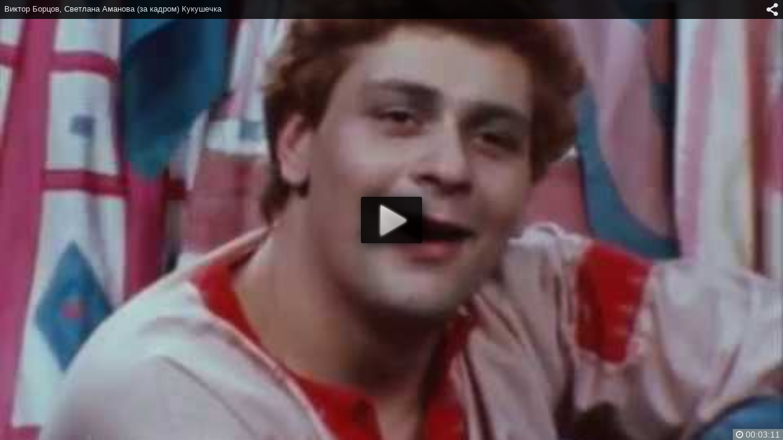

--- FILE ---
content_type: text/html; charset=utf-8
request_url: http://russian-retro.com/video/embed/10068
body_size: 12183
content:
<!DOCTYPE html>
<html>
    <head>
        <title>Виктор Борцов, Светлана Аманова (за кадром) Кукушечка — Россия XX века в песенном творчестве</title>
        <meta http-equiv="Content-Type" content="text/html; charset=utf-8">
        <meta name="viewport" content="width=device-width, initial-scale=1.0">
                                                	<meta name="keywords" content="советская песня; вокальная культура; арии из опер, фрагменты из оперетт, авторская песня, актёрская песня, вокально-инструментальные ансамбли">
	<meta name="description" content="Сайт посвящён творчеству замечательных российских исполнителей, композиторов и поэтов, создавших в XX  веке уникальную песенную культуру.">
	<link rel="search" type="application/opensearchdescription+xml" href="/search/opensearch" title="Поиск на Россия XX века в песенном творчестве" />
	<link rel="stylesheet" type="text/css" href="/templates/default/css/theme-text.css">
	<link rel="stylesheet" type="text/css" href="/templates/default/css/theme-layout.css">
	<link rel="stylesheet" type="text/css" href="/templates/default/css/theme-gui.css">
	<link rel="stylesheet" type="text/css" href="/templates/default/css/font-awesome/css/font-awesome.min.css">
	<link rel="stylesheet" type="text/css" href="/templates/default/controllers/video/styles.css">
	<link rel="stylesheet" type="text/css" href="/templates/default/js/video/colorbox/colorbox.css">
	<link rel="stylesheet" type="text/css" href="https://ulogin.ru/css/providers.css">
	<link rel="stylesheet" type="text/css" href="/templates/default/css/ulogin.css">
	<script type="text/javascript" src="/templates/default/js/jquery.js"></script>
	<script type="text/javascript" src="/templates/default/js/core.js"></script>
	<script type="text/javascript" src="/templates/default/js/video/all.js"></script>
	<script type="text/javascript" src="/templates/default/js/video/colorbox/jquery.colorbox-min.js"></script>
	<script type="text/javascript" src="https://ulogin.ru/js/ulogin.js"></script>
	<script type="text/javascript" src="/templates/default/js/ulogin.js"></script>
    </head>
    <body id="embed_video_body">
                        <div id="player_wrap">
    <div id="player_container" style="width: 100%; height: 100%;">
                    <div class="player_play" title="Смотреть видео"></div>
        	<div itemprop="thumbnail" itemscope itemtype="http://schema.org/ImageObject" class="poster_img"  style="background-image: url(/upload/video/images/big/30/f4/30f4ff2f388a1b641f695023569cf16f.jpg);">
                                    <img alt="Виктор Борцов, Светлана Аманова (за кадром) Кукушечка" itemprop="contentUrl" src="/upload/video/images/big/30/f4/30f4ff2f388a1b641f695023569cf16f.jpg" />
                            </div>
                                        <div class="duration"><i class="fa fa-clock-o"></i> <span title="Длительность">00:03:11</span></div>
            <meta itemprop="duration" content="PT3M11S">
                            <link itemprop="thumbnailUrl" href="/upload/video/images/big/30/f4/30f4ff2f388a1b641f695023569cf16f.jpg">
            </div>
    <div class="replay hid" title="Воспроизвести еще раз"><i class="fa fa-refresh"></i></div>
                <div id="movie_embed_title">
                        <a href="/video/10068-viktor-borcov-svetlana-amanova-za-kadrom-kukushechka.html" target="_blank">Виктор Борцов, Светлана Аманова (за кадром) Кукушечка</a>
        </div>
        <div id="video_share" class="player_share" title="Поделиться"></div>
                <div class="share_info">
            <div class="share_code">
                <label>Ссылка на страницу ролика:</label>
                <input type="text" readonly="readonly" onclick="$(this).select();" class="input" value="http://russian-retro.com/video/10068-viktor-borcov-svetlana-amanova-za-kadrom-kukushechka.html"/>
            
    <label style="display: none" class="from_playlist_hide">Код ролика:</label>
    <label style="display: none" class="from_playlist">Код для плейлиста:</label>

    <textarea name="" class="textarea" readonly id="view_embed_code" onclick="$(this).select();" >&lt;iframe width=&quot;420&quot; height=&quot;315&quot; scrolling=&quot;no&quot; src=&quot;//russian-retro.com/video/embed/10068&quot; frameborder=&quot;0&quot; allowfullscreen&gt;&lt;/iframe&gt;</textarea>
    <label for="embed-layout-options">Размер видео:</label>
    <select id="embed-layout-options">
        <option value="default" data-width="420" data-height="315">420 × 315</option>
        <option value="medium" data-width="480" data-height="360">480 × 360</option>
        <option value="large" data-width="640" data-height="480">640 × 480</option>
        <option value="hd720" data-width="960" data-height="720">960 × 720</option>
        <option value="custom">другой размер</option>
    </select>
    <span id="share-embed-customize" class="hid">
        <input class="input" type="text" maxlength="4" id="embed_w" value="420"> × <input class="input" type="text" maxlength="4" id="embed_h" value="315"> <a class="ajaxlink size_cancel" href="#">Отменить</a>
    </span>

    <label class="inline"><input type="checkbox" class="embed_params" data-key="autoplay" value="1" /> Автозапуск воспроизведения</label>
    <label class="inline" style="display: none"> <input data-key="playlist" type="checkbox" class="embed_params"  value="" /> Код для плейлиста</label>
    <label style="display: none" class="from_playlist inline"> <input type="checkbox" class="embed_params" data-key="mid" id="share_mid" value="10068" /> Начинать с текущего видео</label>

<script type="text/javascript">
    $(function(){
        iCode = {
            code_selector: '#view_embed_code',
            embed_code: '',
            embed_link: '',
            url_params: {},
            buildCode: function (){
                current_code = this.embed_code;
                if(Object.keys(this.url_params).length > 0){
                    var key, use_val, use_key, i = 0, tmp_arr = [];
                    for(key in this.url_params){
                        use_key = escape(key);
                        use_val = escape((this.url_params[key].toString()));
                        use_val = use_val.replace(/%20/g, '+');
                        tmp_arr[i] = use_key + '=' + use_val;
                        i++;
                    }
                    link = this.embed_link+'?'+tmp_arr.join('&');
                } else {
                    link = this.embed_link;
                }
                current_code.attr('src', link);
                $(this.code_selector).html($('<div>').append(current_code.clone()).remove().html());
            },
            init: function (){
                this.embed_code = $($(this.code_selector).text());
                this.embed_link = this.embed_code.attr('src');
                $('.embed_params').on('click', function(){
                    if($(this).prop('checked')){
                        iCode.url_params[$(this).data('key')] = $(this).val();
                        $('.from_'+$(this).data('key')).show();
                        $('.from_'+$(this).data('key')+'_hide').hide();
                    } else {
                        delete iCode.url_params[$(this).data('key')];
                        subkey = $('.from_'+$(this).data('key')).hide().find('input').prop('checked', false).data('key');
                        $('.from_'+$(this).data('key')+'_hide').show();
                        delete iCode.url_params[subkey];
                    }
                    iCode.buildCode();
                }).each(function(indx, element){
                    $(this).triggerHandler('click');
                });
                $('#embed-layout-options').on('change', function(){
                    width  = $('option:selected', this).data('width');
                    height = $('option:selected', this).data('height');
                    if(!width || !height){
                        $(this).hide();
                        $("#share-embed-customize").fadeIn();
                        $("#embed_w").focus();
                        return;
                    }
                    iCode.embed_code.attr('width', width);
                    iCode.embed_code.attr('height', height);
                    iCode.buildCode();
                }).trigger('change');
                $('#embed_w').on('keyup', function (){
                    iCode.embed_code.attr('width', $(this).val());
                    iCode.buildCode();
                });
                $('#embed_h').on('keyup', function (){
                    iCode.embed_code.attr('height', $(this).val());
                    iCode.buildCode();
                });
                $('.size_cancel').on('click', function (){
                    $('#share-embed-customize').hide();
                    $('#embed-layout-options').fadeIn();
                    return false;
                });
            }
        };
        iCode.init();
    });
</script>
            </div>
        </div>
    
            <meta itemprop="isFamilyFriendly" content="true">
        <!--noindex-->
    <div id="adblock_info" class="hid">
        <div>Обнаружено блокирование рекламы на сайте</div>
        <p>Для существования нашего сайта необходим показ рекламы. Просим отнестись с пониманием и добавить сайт в список исключений вашей программы для блокировки рекламы (AdBlock и другие).</p>
    </div>
    <!--/noindex-->
    <script type="text/javascript">
                var play_headers = {"ExternalPlay":"true"};
        var accept18 = true;
        $(function(){
            $(document).on('click', '.player_play, #accept18', function() {
                if($(this).attr('id') === 'accept18' || accept18){
                    iVideo.play('/video/show_player/10068', play_headers);
                    return false;
                }
                $('#player_container').html($('#adult_info').removeClass('hid'));
                accept18 = true;
            });
            $(document).on('click', '.replay', function() {
                iVideo.play('/video/show_player/'+iVideo.movie_id, play_headers);
                $(document).trigger('ivideoreplay');
            });
            $(document).on('click', '#pl_icon', function() {
                $('#list_embed_playlist').animate({left: 0}, 300);
            });
            $(document).on('click', '#toggle_playlist', function() {
                $('#list_embed_playlist').animate({left: '-500px'}, 300);
            });
            $(document).on('click', '#video_share', function() {
                if(window.iPlayerWrap && iPlayerWrap.playpauseOnShare){
                    if($(this).hasClass('player_share_close')){
                        iPlayerWrap.playerPlayWrap();
                    } else {
                        iPlayerWrap.playerPauseWrap();
                    }
                }
                $(this).toggleClass('player_share player_share_close');
                $('.share_info').fadeToggle();
            });
            ivPlayLists.init({root_url: '/video'});
            imgRotation.init('initSingle', '.auto_rotation');
        });
            </script>
</div>            </body>
</html>
